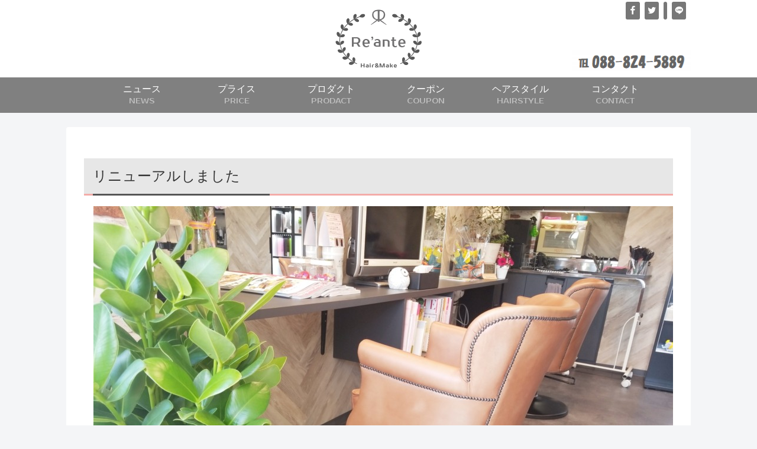

--- FILE ---
content_type: text/css
request_url: https://re-ante.com/wp-content/themes/cocoon-child-master/style.css?ver=6.6.4&fver=20230525015945
body_size: 2352
content:
@charset "UTF-8";

/*!
Theme Name: Cocoon Child
Template:   cocoon-master
Version:    0.0.5
*/
/* ふわっと表示する */
.fade-in {
  opacity: 0;
  transition-duration: 800ms;
  transition-property: opacity, transform;
}
.fade-in-up {
  transform: translate(0, 50px);
}
.fade-in-down {
  transform: translate(0, -50px);
}
.fade-in-left {
  transform: translate(-50px, 0);
}
.fade-in-right {
  transform: translate(50px, 0);
}
.scroll-in {
  opacity: 1;
  transform: translate(0, 0);
}
/************************************
** 子テーマ用のスタイルを書く
************************************/

/* サブメニュ－下にボーダーラインを表示する */
.navi-in>ul .sub-menu li {
  border-bottom: 1px groove #c2c2c2!important;
}

div.sub-caption, .entry-title, .navi-footer{
	font-family: 'Prosto One', cursive;
}

.sidebar {
	width:322px;
}

.article h1 {
  border-bottom: solid 3px #f3aca9;
  position: relative;
  font-weight:500;
  font-size:24px;
  background-color:#e7e7e7;
  padding:15px;
  /*text-align:center;*/
}

.article h1:after {
  position: absolute;
  content: " ";
  display: block;
  border-bottom: solid 3px #555555;
  bottom: -3px;
  width: 30%;
}

.article h2 {
  margin-top:20px;
  font-weight:500;
  font-size:20px;
  padding:20px 20px;
  color: #494949;
  border-left: solid 4px #f3aca9;
	
}

.article h3 {
	margin-top:20px;
	font-weight:500;
	font-size:20px;
	padding:10px 15px;
	border-top:none;
	border-left:none;
	border-right:none;
	background-color:#e7e7e7;
	  border-bottom: solid 2px #f3aca9;
}

.sns-share-message,
.sns-follow-message,
.ad-label {
	font-size:75%;
}

.widget-sidebar-title,
.widget-sidebar-scroll-title,
.widget-footer-left-title,
.widget-footer-center-title,
.widget-footer-right-title {
	font-weight:500;
	font-size:20px;
	padding:10px;
}

.sidebar h3 {
		padding:5px 10px;
		margin:10px 0;
}

.navi-in > ul li {
	width:126px;
}

#wp-calendar td a {
	background-color:#298fcd;
}
#wp-calendar #today {
	background-color:#10883e;
}

/* タグクラウド */
.tagcloud a {
    background-color: #666;
}
/* アピールエリアの高さ */
.appeal-in {
	min-height: 400px;
}
/* アピールエリアのボタンを消す */
.appeal-content {
	display: none;
}

.carousel-entry-card-thumb span{
	display: none;
}

.carousel-entry-card-title{
	display: none;
}
.carousel-in {
	margin-top:30px;
}
/* トップページの大写真の空き */
.appeal .appeal-in {
	margin-top:15px;
}
.carousel-in {
	margin-top:10px;
}
/* トップページのSNS */
.sns-top-hedder {}
.sns-top-hedder-left,
.sns-top-hedder-right {
	width:30%;
	float:left;
	height:120px;
	text-align:right;
	vertical-align:bottom;
}
.sns-top-hedder-right {
	background: url(./images/top-header-tel.png) right bottom no-repeat;
}
.sns-top-hedder-center {
	width:40%;
	float:left;
}
.sns-follow-buttons-owner {
	float:right;
}
.sns-follow-buttons-owner a {
  margin-right: 8px;
  margin-bottom: 8px;
  margin-top:3px;
  display: flex;
  align-items: center;
  align-content: center;
  justify-content: center;
  position: relative;
}
.sns-buttons-owner {
  display: flex;
  align-items: right;
}
.sns-buttons-owner a {
  display: block;
  background-color: #777;
  text-align: center;
  color: #fff;
  text-decoration: none;
  border-radius: 3px;
  height: 30px;
  vertical-align:middle;
}
.sns-buttons-owner a:hover {
  opacity: 0.7;
  color: #fff;
  transition: all 0.5s ease;
}
.icon-twitter-logo,
.icon-facebook-logo,
.icon-instagram-new,
.icon-line-logo{
padding:0 3px;
}

/* 記事一覧を横に並べる */
#top-index .new-entry-cards.large-thumb-on {
    display: flex;
}

#top-index .new-entry-cards.large-thumb-on a {
    width: 33%;
}

.logo-image{
padding: 15px 0 0 0;
}

/* トップページヘアスタイルホバー */
.bb-top-hairstyle img:hover {
   opacity: 0.75;
}
/* 途中改行の禁止 */
.no-wrap {
    display: inline-block; /* インラインブロック化 */
}
/* 日本語(上段)/英語（下段）タイトル用 */
.bb-top-title {
    padding-top: 5px;
    text-align: center;
    background-color: #eeeeee;
    line-height: 1.2em;
}
.bb-blue {
    color: #5cadd6;
}
.bb-orange {
    color: #f6b936;
}
.bb-orangered {
    color: #ff9650;
}
.bb-purple {
    color: #a47bf1;
}
.bb-pink {
    color: #ff9999;
}
.bb-yellowgreen {
    color: #cccc33;
}
.bb-green {
    color: #9cca6d;
}
.bb-gray {
    color: #aaaaaa;
}
/* プライスのボトムカラー */
.bb-border-blue {
	border-bottom:solid #5cadd6 1px !important;
	background-color:#eeeeee;
	padding:2px 23px;
}
.bb-border-orange {
	border-bottom:solid #f6b936 1px !important;
	background-color:#eeeeee;
	padding:2px 23px;
}
.bb-border-orangered {
    border-bottom:solid #ff9650 1px !important;
    background-color:#eeeeee;
    padding:2px 23px;
}
.bb-border-purple {
	border-bottom:solid #a47bf1 1px !important;
	background-color:#eeeeee;
	padding:2px 23px;
}
.bb-border-pink {
	border-bottom:solid #ff9999 1px !important;
	background-color:#eeeeee;
	padding:2px 23px;
}
.bb-border-yellowgreen {
	border-bottom:solid #cccc33 1px !important;
	background-color:#eeeeee;
	padding:2px 23px;
}
.bb-border-green {
	border-bottom:solid #9cca6d 1px !important;
	background-color:#eeeeee;
	padding:2px 23px;
}
.bb-border-gray {
	border-bottom:solid #555555 1px !important;
	background-color:#eeeeee;
	padding:2px 23px;
}
.bb-top-title .bb-english,
.cp_actab-content .bb-english{
    font-size: small;
    font-family: 'Prosto One', cursive;
}
/* お問合せボタン */
input.wpcf7-confirm, input.wpcf7-submit, input.wpcf7-back {
  font-family: FontAwesome;
}

/* GoogleMap をレスポンシブで表示する */
.map_iframe_wrap_change{
  position:relative;
  width:100%;
  height:0;
  padding-top:60%;/*10:6なので60%*/
}
.map_iframe_wrap_change iframe{
  position:absolute;
  top:0;
  left:0;
  width:100%;
  height:100%;
}

/************************************
** レスポンシブデザイン用のメディアクエリ
************************************/
/*1240px以下*/
@media screen and (max-width: 1240px){
  #appeal {
	height:400px;
  }
  .sidebar-menu-button{
  	display:none;
  }
  .widget-entry-cards {
    font-size:200%;
  }
}

/*1030px以下*/
@media screen and (max-width: 1030px){
  #appeal {
	height:300px;
  }
  .sns-follow-buttons-owner a {
    margin-right: 4px;
    height: 26px;
  }
  .widget-entry-cards.large-thumb-on .card-title {
    padding:2px;
  }
}

@media screen and (max-width: 768px){
  #appeal {
	height:250px;
  }
  .sns-follow-buttons-owner a {
    margin-right: 4px;
  }
  .sns-top-hedder-left,
  .sns-top-hedder-right {
	height:65px;
  }
  .sns-top-hedder-right {
	background: url(./images/top-header-tel-min.png) right bottom no-repeat;
  }
  /* Googlemap高さ調整 */
  .map_iframe_wrap_change{
    position:relative;
    width:100%;
    height:0;
    padding-top:100%;/*1:1なので100%*/
  }
}

/*480px以下*/
@media screen and (max-width: 480px){
  #appeal {
	height:150px;
  }
}